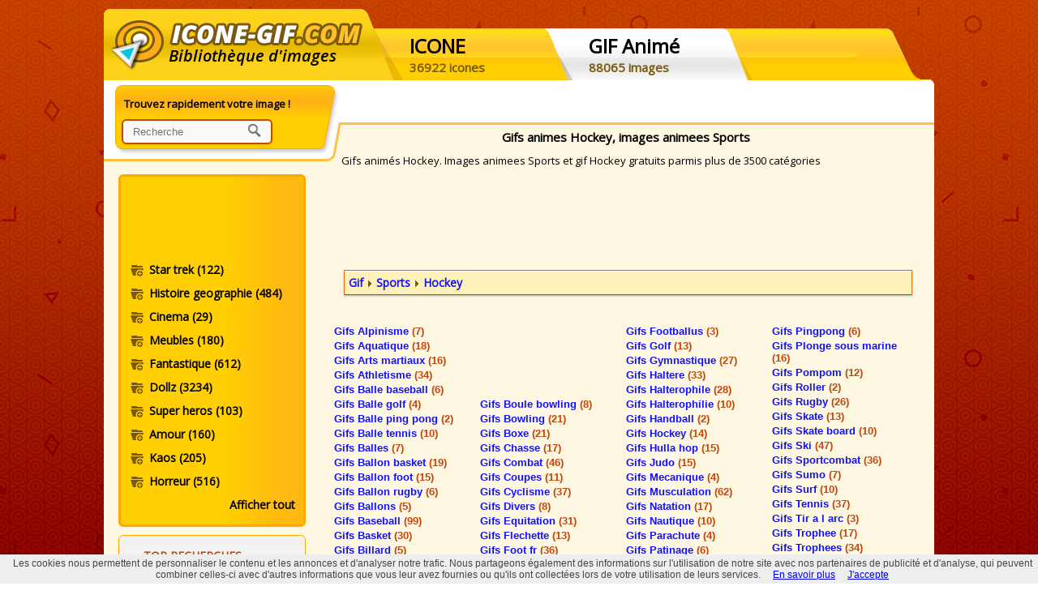

--- FILE ---
content_type: text/html; charset=UTF-8
request_url: https://www.icone-gif.com/gif/sports/hockey/
body_size: 4986
content:
<!DOCTYPE html PUBLIC "-//W3C//DTD XHTML 1.0 Transitional//FR" "https://www.w3.org/TR/xhtml1/DTD/xhtml1-transitional.dtd">
<html xmlns="https://www.w3.org/1999/xhtml">
<head>
<meta http-equiv="Content-Type" content="text/html; charset=utf-8" />
<title>Gifs animes Hockey, images animees Sports</title>
<META NAME="description" CONTENT="Gifs animés Hockey. Images animees Sports et gif Hockey gratuits parmis plus de 3500 catégories">
<META NAME="keywords" CONTENT="Gif, Gifs, Sports, Hockey, emoticons, gifs animés, smilies, smiley, avatars, images animees">
<META NAME="robots" CONTENT="All">
<link rel="shortcut icon" href="/interface/favicon.ico">
<link rel="stylesheet" type="text/css" href="/interface/style.css">
<link rel="stylesheet" type="text/css" href="/interface/fonctions.css">
<script type="text/javascript" src="/interface/fonctions.js"></script>
<script type="text/javascript">
 var header_menu = new Array();
 var header_menu_hover = new Array();
 header_menu[1] = '/interface/header-off.png';
 header_menu_hover[1] = '/interface/header-logo.png';
 header_menu[2] = '/interface/header-off.png';
 header_menu_hover[2] = '/interface/header-icone.png';
 header_menu[3] = '/interface/header-off.png';
 header_menu_hover[3] = '/interface/header-gif.png';
</script>

<script type="text/javascript">
function preloadScript()
{
 img_preload('/interface/header-logo.png','/interface/header-icone.png','/interface/header-gif.png');
}
</script>
<script>
  (function(i,s,o,g,r,a,m){i['GoogleAnalyticsObject']=r;i[r]=i[r]||function(){
  (i[r].q=i[r].q||[]).push(arguments)},i[r].l=1*new Date();a=s.createElement(o),
  m=s.getElementsByTagName(o)[0];a.async=1;a.src=g;m.parentNode.insertBefore(a,m)
  })(window,document,'script','//www.google-analytics.com/analytics.js','ga');

  ga('create', 'UA-52364966-1', 'auto');
  ga('send', 'pageview');

</script>
</head>

<body>

<div class="header" >
  <ul class="header-menu">
    <li ><a href="https://www.icone-gif.com/" class="header-logo" onmouseout="img_swaplst('headermenu',3,3,header_menu,header_menu_hover)" onmouseover="img_swaplst('headermenu',3,1,header_menu,header_menu_hover)" > <span>Bibliothèque d'images</span> <img src="/interface/header-off.png" alt="icone" id="headermenu1" border=0 /></a> </li>
    <li ><a href="https://www.icone-gif.com/indexicone.php"  class="header-icone" onmouseout="img_swaplst('headermenu',3,3,header_menu,header_menu_hover)"  onmouseover="img_swaplst('headermenu',3,2,header_menu,header_menu_hover)"><span>ICONE<p>36922 icones</p></span><img src="/interface/header-off.png" alt="gif" id="headermenu2" border=0 /></a></li>
    <li ><a href="https://www.icone-gif.com/indexgif.php" class="header-gif" onmouseout="img_swaplst('headermenu',3,3,header_menu,header_menu_hover)" onmouseover="img_swaplst('headermenu',3,3,header_menu,header_menu_hover)"><span>GIF Anim&eacute;<p>88065 images</p></span><img src="/interface/header-gif.png" alt="gif" id="headermenu3" border=0 /></a></li>
  </ul>
  <div class="compteur">
   <script language="javascript" src="https://cnt.hiwit.org/index.php?idsite=147&zone=a"></SCRIPT><NOSCRIPT><a href=https://cnt.hiwit.org target=blank>Compteur-Live</a></NOSCRIPT>
  </div>
</div>

<div class="contenu">
  <div class="gauche">
  <div class="moteur"><span>Trouvez rapidement votre image !</span>
      <FORM Action="/search.php" Method=post  class="form-search">
        <input type=text size=40  placeholder="Recherche" onfocus="javascript:initAutoComplete(document.getElementById('searchword'), '/ajax/search-general.php', '');" name=searchword id="searchword" autocomplete="off">
        <input type="image" src="/interface/search.png"  value="" name=""/>
      </form>
    </div>
    <div class="menu-gauche">
      <div class="menu-gauche-contenu">
        <div class="lien-vertical">
		
<script async src="//pagead2.googlesyndication.com/pagead/js/adsbygoogle.js"></script>
<!-- icone-gif-menu-gauche -->
<ins class="adsbygoogle"
     style="display:inline-block;width:200px;height:90px"
     data-ad-client="ca-pub-4576435841048824"
     data-ad-slot="3311219442"></ins>
<script>
(adsbygoogle = window.adsbygoogle || []).push({});
</script>
		
		</div>
        <ul>
		<li><a href="https://www.icone-gif.com/gif/star-trek"> Star trek <span>(122)</span></a></li><li><a href="https://www.icone-gif.com/gif/histoire-geographie"> Histoire geographie <span>(484)</span></a></li><li><a href="https://www.icone-gif.com/gif/cinema"> Cinema <span>(29)</span></a></li><li><a href="https://www.icone-gif.com/gif/meubles"> Meubles <span>(180)</span></a></li><li><a href="https://www.icone-gif.com/gif/fantastique"> Fantastique <span>(612)</span></a></li><li><a href="https://www.icone-gif.com/gif/dollz"> Dollz <span>(3234)</span></a></li><li><a href="https://www.icone-gif.com/gif/super-heros"> Super heros <span>(103)</span></a></li><li><a href="https://www.icone-gif.com/gif/amour"> Amour <span>(160)</span></a></li><li><a href="https://www.icone-gif.com/gif/kaos"> Kaos <span>(205)</span></a></li><li><a href="https://www.icone-gif.com/gif/horreur"> Horreur <span>(516)</span></a></li><li class="tout"><a href="https://www.icone-gif.com/indexgif.php"> Afficher tout </a></li>        </ul>
      </div>
<div class="menu-gauche-top">
        <p>Top Recherches</p><ul><li><a href="https://www.icone-gif.com/gif/noel/pere-noel" title="images gif Pere noel">Gif Pere noel</a></li><li><a href="https://www.icone-gif.com/gif/sports/ballon-foot" title="images gif Foot">Gif Foot</a></li><li><a href="https://www.icone-gif.com/gif/planetes/etoiles" title="images gif Etoile">Gif Etoile</a></li><li><a href="https://www.icone-gif.com/gif/halloween" title="images gif Halloween ">Gif Halloween </a></li><li><a href="https://www.icone-gif.com/gif/fetes" title="images gif Bonne fete">Gif Bonne fete</a></li><li><a href="https://www.icone-gif.com/gif/amour/coeur" title="images gif Coeur">Gif Coeur</a></li><li><a href="https://www.icone-gif.com/gif/fetes/anniversaires" title="images gif Anniversaire">Gif Anniversaire</a></li><li><a href="https://www.icone-gif.com/gif/noel" title="images gif Noel">Gif Noel</a></li></ul></div><div class="menu-gauche-top">
        <p>Partenaires</p><ul><li><a href="https://www.mini-jeux.com" title="Mini Jeux gratuits" target="_blank" >Mini Jeux</a></li><li><a href="https://www.icone-png.com" title="Icones format png et ico" target="_blank" >Icone Png</a></li><li><a href="https://www.gif-maniac.com" title="Images animées fond transparent" target="_blank" >Gif Maniac</a></li><li><a href="https://www.full-wallpaper.com" title="Fonds d'ecran images wallpapers" target="_blank" >Full Wallpaper</a></li><li><a href="https://www.top-delire.com" title="Image drole video humour" target="_blank" >Top Delire</a></li><li><a href="https://www.font-police.com" title="Polices de caracteres" target="_blank" >Font Police</a></li><li><a href="https://www.actu-mobile.com" title="Actualité telephonie Mobile" target="_blank" >Actu Mobile</a></li><li><a href="https://www.cuisine-du-monde.com" title="Recettes de cuisine gratuites" target="_blank" >Cuisine du Monde</a></li><li><a href="https://emoticoneemoticone.com" title="Emoticone" target="_blank" >Emoticone</a></li></ul></div>      <div class="menu-gauche-top">
	  <p>Mini Jeux du Jour</p>
		<center><script language="javascript" src="https://www.mini-jeux.com/jeuday.js"></SCRIPT><NOSCRIPT><a href=https://www.mini-jeux.com target=blank>Mini Jeux</a></NOSCRIPT></center>
      </div>
	</div>
  </div>
  <div class="centre">
    <div class="lien-horizontal">
	
<script async src="//pagead2.googlesyndication.com/pagead/js/adsbygoogle.js"></script>
<!-- icone-gif-menu-haut -->
<ins class="adsbygoogle"
     style="display:inline-block;width:728px;height:15px"
     data-ad-client="ca-pub-4576435841048824"
     data-ad-slot="4787952649"></ins>
<script>
(adsbygoogle = window.adsbygoogle || []).push({});
</script>
	
	</div>
    <div class="centre-description2">
      <p>Gifs animes Hockey, images animees Sports</p>
	  <span>&nbsp; &nbsp; Gifs animés Hockey. Images animees Sports et gif Hockey gratuits parmis plus de 3500 catégories</span><br /><br />
<script async src="//pagead2.googlesyndication.com/pagead/js/adsbygoogle.js"></script>
<!-- icone-gif-banniere -->
<ins class="adsbygoogle"
     style="display:inline-block;width:728px;height:90px"
     data-ad-client="ca-pub-4576435841048824"
     data-ad-slot="2528719846"></ins>
<script>
(adsbygoogle = window.adsbygoogle || []).push({});
</script>
	  <br /><br />
      <div class="ariane"><a href="https://www.icone-gif.com/indexgif.php"><strong>Gif</strong></a><img src="https://www.icone-gif.com/interface/puce-top.png" width="6" height="9" /><a href="https://www.icone-gif.com/gif/sports"><strong>Sports</strong></a><img src="https://www.icone-gif.com/interface/puce-top.png" width="6" height="9" /><a href="https://www.icone-gif.com/gif/sports/hockey"><strong>Hockey</strong></a></div>
       
	  </div>

	<div class="listecat">
	<ul><li><a href="https://www.icone-gif.com/gif/sports/alpinisme"> Gifs Alpinisme <span>(7)</span></a></li><li><a href="https://www.icone-gif.com/gif/sports/aquatique"> Gifs Aquatique <span>(18)</span></a></li><li><a href="https://www.icone-gif.com/gif/sports/arts-martiaux"> Gifs Arts martiaux <span>(16)</span></a></li><li><a href="https://www.icone-gif.com/gif/sports/athletisme"> Gifs Athletisme <span>(34)</span></a></li><li><a href="https://www.icone-gif.com/gif/sports/balle-baseball"> Gifs Balle baseball <span>(6)</span></a></li><li><a href="https://www.icone-gif.com/gif/sports/balle-golf"> Gifs Balle golf <span>(4)</span></a></li><li><a href="https://www.icone-gif.com/gif/sports/balle-ping-pong"> Gifs Balle ping pong <span>(2)</span></a></li><li><a href="https://www.icone-gif.com/gif/sports/balle-tennis"> Gifs Balle tennis <span>(10)</span></a></li><li><a href="https://www.icone-gif.com/gif/sports/balles"> Gifs Balles <span>(7)</span></a></li><li><a href="https://www.icone-gif.com/gif/sports/ballon-basket"> Gifs Ballon basket <span>(19)</span></a></li><li><a href="https://www.icone-gif.com/gif/sports/ballon-foot"> Gifs Ballon foot <span>(15)</span></a></li><li><a href="https://www.icone-gif.com/gif/sports/ballon-rugby"> Gifs Ballon rugby <span>(6)</span></a></li><li><a href="https://www.icone-gif.com/gif/sports/ballons"> Gifs Ballons <span>(5)</span></a></li><li><a href="https://www.icone-gif.com/gif/sports/baseball"> Gifs Baseball <span>(99)</span></a></li><li><a href="https://www.icone-gif.com/gif/sports/basket"> Gifs Basket <span>(30)</span></a></li><li><a href="https://www.icone-gif.com/gif/sports/billard"> Gifs Billard <span>(5)</span></a></li><li><a href="https://www.icone-gif.com/gif/sports/billes"> Gifs Billes <span>(4)</span></a></li><li><a href="https://www.icone-gif.com/gif/sports/boule-billard"> Gifs Boule billard <span>(1)</span></a></li></ul><ul><script async src="//pagead2.googlesyndication.com/pagead/js/adsbygoogle.js"></script>
<!-- icone-gif-menu-centre-2 -->
<ins class="adsbygoogle"
     style="display:inline-block;width:200px;height:90px"
     data-ad-client="ca-pub-4576435841048824"
     data-ad-slot="4550509848"></ins>
<script>
(adsbygoogle = window.adsbygoogle || []).push({});
</script><li><a href="https://www.icone-gif.com/gif/sports/boule-bowling"> Gifs Boule bowling <span>(8)</span></a></li><li><a href="https://www.icone-gif.com/gif/sports/bowling"> Gifs Bowling <span>(21)</span></a></li><li><a href="https://www.icone-gif.com/gif/sports/boxe"> Gifs Boxe <span>(21)</span></a></li><li><a href="https://www.icone-gif.com/gif/sports/chasse"> Gifs Chasse <span>(17)</span></a></li><li><a href="https://www.icone-gif.com/gif/sports/combat"> Gifs Combat <span>(46)</span></a></li><li><a href="https://www.icone-gif.com/gif/sports/coupes"> Gifs Coupes <span>(11)</span></a></li><li><a href="https://www.icone-gif.com/gif/sports/cyclisme"> Gifs Cyclisme <span>(37)</span></a></li><li><a href="https://www.icone-gif.com/gif/sports/divers"> Gifs Divers <span>(8)</span></a></li><li><a href="https://www.icone-gif.com/gif/sports/equitation"> Gifs Equitation <span>(31)</span></a></li><li><a href="https://www.icone-gif.com/gif/sports/flechette"> Gifs Flechette <span>(13)</span></a></li><li><a href="https://www.icone-gif.com/gif/sports/foot-fr"> Gifs Foot fr <span>(36)</span></a></li><li><a href="https://www.icone-gif.com/gif/sports/foot-us"> Gifs Foot us <span>(22)</span></a></li><li><a href="https://www.icone-gif.com/gif/sports/football"> Gifs Football <span>(12)</span></a></li></ul><ul><li><a href="https://www.icone-gif.com/gif/sports/footballus"> Gifs Footballus <span>(3)</span></a></li><li><a href="https://www.icone-gif.com/gif/sports/golf"> Gifs Golf <span>(13)</span></a></li><li><a href="https://www.icone-gif.com/gif/sports/gymnastique"> Gifs Gymnastique <span>(27)</span></a></li><li><a href="https://www.icone-gif.com/gif/sports/haltere"> Gifs Haltere <span>(33)</span></a></li><li><a href="https://www.icone-gif.com/gif/sports/halterophile"> Gifs Halterophile <span>(28)</span></a></li><li><a href="https://www.icone-gif.com/gif/sports/halterophilie"> Gifs Halterophilie <span>(10)</span></a></li><li><a href="https://www.icone-gif.com/gif/sports/handball"> Gifs Handball <span>(2)</span></a></li><li><a href="https://www.icone-gif.com/gif/sports/hockey"> Gifs Hockey <span>(14)</span></a></li><li><a href="https://www.icone-gif.com/gif/sports/hulla-hop"> Gifs Hulla hop <span>(15)</span></a></li><li><a href="https://www.icone-gif.com/gif/sports/judo"> Gifs Judo <span>(15)</span></a></li><li><a href="https://www.icone-gif.com/gif/sports/mecanique"> Gifs Mecanique <span>(4)</span></a></li><li><a href="https://www.icone-gif.com/gif/sports/musculation"> Gifs Musculation <span>(62)</span></a></li><li><a href="https://www.icone-gif.com/gif/sports/natation"> Gifs Natation <span>(17)</span></a></li><li><a href="https://www.icone-gif.com/gif/sports/nautique"> Gifs Nautique <span>(10)</span></a></li><li><a href="https://www.icone-gif.com/gif/sports/parachute"> Gifs Parachute <span>(4)</span></a></li><li><a href="https://www.icone-gif.com/gif/sports/patinage"> Gifs Patinage <span>(6)</span></a></li><li><a href="https://www.icone-gif.com/gif/sports/pecheurs"> Gifs Pecheurs <span>(10)</span></a></li><li><a href="https://www.icone-gif.com/gif/sports/ping-pong"> Gifs Ping pong <span>(8)</span></a></li></ul><ul><li><a href="https://www.icone-gif.com/gif/sports/pingpong"> Gifs Pingpong <span>(6)</span></a></li><li><a href="https://www.icone-gif.com/gif/sports/plonge-sous-marine"> Gifs Plonge sous marine <span>(16)</span></a></li><li><a href="https://www.icone-gif.com/gif/sports/pompom"> Gifs Pompom <span>(12)</span></a></li><li><a href="https://www.icone-gif.com/gif/sports/roller"> Gifs Roller <span>(2)</span></a></li><li><a href="https://www.icone-gif.com/gif/sports/rugby"> Gifs Rugby <span>(26)</span></a></li><li><a href="https://www.icone-gif.com/gif/sports/skate"> Gifs Skate <span>(13)</span></a></li><li><a href="https://www.icone-gif.com/gif/sports/skate-board"> Gifs Skate board <span>(10)</span></a></li><li><a href="https://www.icone-gif.com/gif/sports/ski"> Gifs Ski <span>(47)</span></a></li><li><a href="https://www.icone-gif.com/gif/sports/sportcombat"> Gifs Sportcombat <span>(36)</span></a></li><li><a href="https://www.icone-gif.com/gif/sports/sumo"> Gifs Sumo <span>(7)</span></a></li><li><a href="https://www.icone-gif.com/gif/sports/surf"> Gifs Surf <span>(10)</span></a></li><li><a href="https://www.icone-gif.com/gif/sports/tennis"> Gifs Tennis <span>(37)</span></a></li><li><a href="https://www.icone-gif.com/gif/sports/tir-a-l-arc"> Gifs Tir a l arc <span>(3)</span></a></li><li><a href="https://www.icone-gif.com/gif/sports/trophee"> Gifs Trophee <span>(17)</span></a></li><li><a href="https://www.icone-gif.com/gif/sports/trophees"> Gifs Trophees <span>(34)</span></a></li><li><a href="https://www.icone-gif.com/gif/sports/vacances"> Gifs Vacances <span>(43)</span></a></li><li><a href="https://www.icone-gif.com/gif/sports/velo"> Gifs Velo <span>(3)</span></a></li><li><a href="https://www.icone-gif.com/gif/sports/volley"> Gifs Volley <span>(13)</span></a></li></ul>
	</div>


<DIV style="padding: 0px 2px 28px; width: 160px; height: 600px; float: left;">
        <script async src="//pagead2.googlesyndication.com/pagead/js/adsbygoogle.js"></script>
<!-- icone-gif-sky -->
<ins class="adsbygoogle"
     style="display:inline-block;width:160px;height:600px"
     data-ad-client="ca-pub-4576435841048824"
     data-ad-slot="8093142645"></ins>
<script>
(adsbygoogle = window.adsbygoogle || []).push({});
</script>
      </DIV>
	  <DIV style="padding: 0px 2px 28px; width: 400px; height: 280px; float: right;">
        <script async src="//pagead2.googlesyndication.com/pagead/js/adsbygoogle.js"></script>
<!-- icone-gif-centre-care -->
<ins class="adsbygoogle"
     style="display:inline-block;width:336px;height:280px"
     data-ad-client="ca-pub-4576435841048824"
     data-ad-slot="8069052647"></ins>
<script>
(adsbygoogle = window.adsbygoogle || []).push({});
</script>
      </DIV><ul><li><div class="image-contenu-cadre"><div align="center" class="image-contenu-pos"><a href="https://www.icone-gif.com/gif/sports/hockey/sport_hockey02.gif" target=downico><img src="https://www.icone-gif.com/gif/sports/hockey/sport_hockey02.gif" alt="sport hockey02" border="0"></a></div></div></li><li><div class="image-contenu-cadre"><div align="center" class="image-contenu-pos"><a href="https://www.icone-gif.com/gif/sports/hockey/sport_hockey07.gif" target=downico><img src="https://www.icone-gif.com/gif/sports/hockey/sport_hockey07.gif" alt="sport hockey07" border="0"></a></div></div></li><li><div class="image-contenu-cadre"><div align="center" class="image-contenu-pos"><a href="https://www.icone-gif.com/gif/sports/hockey/sport_hockey05.gif" target=downico><img src="https://www.icone-gif.com/gif/sports/hockey/sport_hockey05.gif" alt="sport hockey05" border="0"></a></div></div></li><li><div class="image-contenu-cadre"><div align="center" class="image-contenu-pos"><a href="https://www.icone-gif.com/gif/sports/hockey/hockey003.gif" target=downico><img src="https://www.icone-gif.com/gif/sports/hockey/hockey003.gif" alt="hockey003" border="0"></a></div></div></li><li><div class="image-contenu-cadre"><div align="center" class="image-contenu-pos"><a href="https://www.icone-gif.com/gif/sports/hockey/sport_hockey01.gif" target=downico><img src="https://www.icone-gif.com/gif/sports/hockey/sport_hockey01.gif" alt="sport hockey01" border="0"></a></div></div></li><li><div class="image-contenu-cadre"><div align="center" class="image-contenu-pos"><a href="https://www.icone-gif.com/gif/sports/hockey/hockey005.gif" target=downico><img src="https://www.icone-gif.com/gif/sports/hockey/hockey005.gif" alt="hockey005" border="0"></a></div></div></li><li><div class="image-contenu-cadre"><div align="center" class="image-contenu-pos"><a href="https://www.icone-gif.com/gif/sports/hockey/sport_hockey03.gif" target=downico><img src="https://www.icone-gif.com/gif/sports/hockey/sport_hockey03.gif" alt="sport hockey03" border="0"></a></div></div></li><li><div class="image-contenu-cadre"><div align="center" class="image-contenu-pos"><a href="https://www.icone-gif.com/gif/sports/hockey/sport_hockey06.gif" target=downico><img src="https://www.icone-gif.com/gif/sports/hockey/sport_hockey06.gif" alt="sport hockey06" border="0"></a></div></div></li><li><div class="image-contenu-cadre"><div align="center" class="image-contenu-pos"><a href="https://www.icone-gif.com/gif/sports/hockey/sport_hockey04.gif" target=downico><img src="https://www.icone-gif.com/gif/sports/hockey/sport_hockey04.gif" alt="sport hockey04" border="0"></a></div></div></li><li><div class="image-contenu-cadre"><div align="center" class="image-contenu-pos"><a href="https://www.icone-gif.com/gif/sports/hockey/hockey004.gif" target=downico><img src="https://www.icone-gif.com/gif/sports/hockey/hockey004.gif" alt="hockey004" border="0"></a></div></div></li><li><div class="image-contenu-cadre"><div align="center" class="image-contenu-pos"><a href="https://www.icone-gif.com/gif/sports/hockey/hockey001.gif" target=downico><img src="https://www.icone-gif.com/gif/sports/hockey/hockey001.gif" alt="hockey001" border="0"></a></div></div></li><li><div class="image-contenu-cadre"><div align="center" class="image-contenu-pos"><a href="https://www.icone-gif.com/gif/sports/hockey/sport_hockey08.gif" target=downico><img src="https://www.icone-gif.com/gif/sports/hockey/sport_hockey08.gif" alt="sport hockey08" border="0"></a></div></div></li><li><div class="image-contenu-cadre"><div align="center" class="image-contenu-pos"><a href="https://www.icone-gif.com/gif/sports/hockey/sport_hockey09.gif" target=downico><img src="https://www.icone-gif.com/gif/sports/hockey/sport_hockey09.gif" alt="sport hockey09" border="0"></a></div></div></li><li><div class="image-contenu-cadre"><div align="center" class="image-contenu-pos"><a href="https://www.icone-gif.com/gif/sports/hockey/hockey002.gif" target=downico><img src="https://www.icone-gif.com/gif/sports/hockey/hockey002.gif" alt="hockey002" border="0"></a></div></div></li></ul>


</div>


  </div>
</div>
<div class="footer"  >
  <div class="footerg">
  <center><BR /><BR /><A HREF="https://recom.hiwit.org" onClick="window.open('https://recom.hiwit.org/index.php?idsite=4&zone=a','hiwit','toolbar=no,location=no,directories=no,status=yes,scrollbars=yes,resizable=yes,copyhistory=yes,width=520,height=370');return(false)" ><img src=https://recom.hiwit.org/logo.gif border=0></a></center>
  </div>
  <div class="footerd">
    <div class="footerdescrip" >
      <p>Gratuit : Hotlink autoris&eacute;</p>
      <span><strong>Vous pouvez utiliser</strong> les <a href="https://www.icone-gif.com/indexicone.php">icones</a> et <a href="https://www.icone-gif.com/indexgif.php">gifs</a> gratuits pr&eacute;sents sur le site pour agr&eacute;menter vos sites, forum... Pour se faire:<br>
      - Clique droit sur l'image afin de r&eacute;cuperer l'url/adresse de celle-ci.</span>
	</div>
    <div class="footerdroit"><span>Contactez-nous pour tous gifs et icones ayant un copyright. Merci de nous contacter pour nous en avertir (joignez les url des gifs concern&eacute;s)</span></div>
    <div class="footerhi">
      <table border=0><tr><td><IFRAME NAME=hipub SRC="https://hipub.hiwit.org/aff.cgi?zone=a&id=9197" width=468 height=60 MARGINWIDTH=0 MARGINHEIGHT=0 HSPACE=0 VSPACE=0 FRAMEBORDER=0 SCROLLING=no></IFRAME></td></tr>
      <tr><td><center><a href=https://hipub.hiwit.org target=hilink>HiPub: Echange de banni&egrave;res cibl&eacute;es</a></center></td></tr></table> 
    </div>
  </div>
</div>
<div class="copy">
  <ul>
    <li> <A HREF="https://news.hiwit.org" onClick="window.open('https://news.hiwit.org/index.php?idsite=77&zone=a','hiwit','toolbar=no,location=no,directories=no,status=yes,scrollbars=yes,resizable=yes,copyhistory=yes,width=520,height=370');return(false)" > News-Lettre</A></li>
    <li>|</li>
    <li><A HREF="https://form.hiwit.org" onClick="window.open('https://form.hiwit.org/index.php?idsite=62&zone=a','hiwit','toolbar=no,location=no,directories=no,status=yes,scrollbars=yes,resizable=yes,copyhistory=yes,width=520,height=370');return(false)" > Contact </A></li>
  </ul>
  <span>&copy; icone-gif.com tous droits r&eacute;serv&eacute;s | <a href="https://www.hiwit.net" title="Hebergement sur serveur hiwit.net" target=heberge>H&eacute;bergement Hiwit.net</a></span>
</div>
<BR />

<script src="//cookie.aznet.fr/cookiechoices.js"></script><script>document.addEventListener('DOMContentLoaded', function(event) { cookieChoices.showCookieConsentBar('Ce site utilise des cookies pour vous offrir le meilleur service. En poursuivant votre navigation, vous acceptez l\'utilisation des cookies.','J\'accepte', 'En savoir plus', 'https://www.google.com/intl/fr/policies/privacy/partners/'); });</script>

</body>
</html>


--- FILE ---
content_type: text/html; charset=utf-8
request_url: https://www.google.com/recaptcha/api2/aframe
body_size: 267
content:
<!DOCTYPE HTML><html><head><meta http-equiv="content-type" content="text/html; charset=UTF-8"></head><body><script nonce="5Od7lF7DlcabEYojFGGtfQ">/** Anti-fraud and anti-abuse applications only. See google.com/recaptcha */ try{var clients={'sodar':'https://pagead2.googlesyndication.com/pagead/sodar?'};window.addEventListener("message",function(a){try{if(a.source===window.parent){var b=JSON.parse(a.data);var c=clients[b['id']];if(c){var d=document.createElement('img');d.src=c+b['params']+'&rc='+(localStorage.getItem("rc::a")?sessionStorage.getItem("rc::b"):"");window.document.body.appendChild(d);sessionStorage.setItem("rc::e",parseInt(sessionStorage.getItem("rc::e")||0)+1);localStorage.setItem("rc::h",'1768972084973');}}}catch(b){}});window.parent.postMessage("_grecaptcha_ready", "*");}catch(b){}</script></body></html>

--- FILE ---
content_type: application/javascript
request_url: https://www.mini-jeux.com/jeuday.js
body_size: 461
content:
document.write("<table border=0 cellspacing=2 cellpadding=0><tr><td><center><a href=https://www.mini-jeux.com/humour/taper-dessus/game-562.php target=minijeux><img src=https://www.mini-jeux.com/img/humour/taper-dessus/562-gunman.jpg border=0 alt=\"mini-jeux.com Gunman\"></a></td></tr><tr><td><a href=https://www.mini-jeux.com/humour/taper-dessus/game-562.php target=minijeux title=\"Mini Jeux Flash Gratuits\"><p align=center><b>Gunman</a></td></tr></table>");